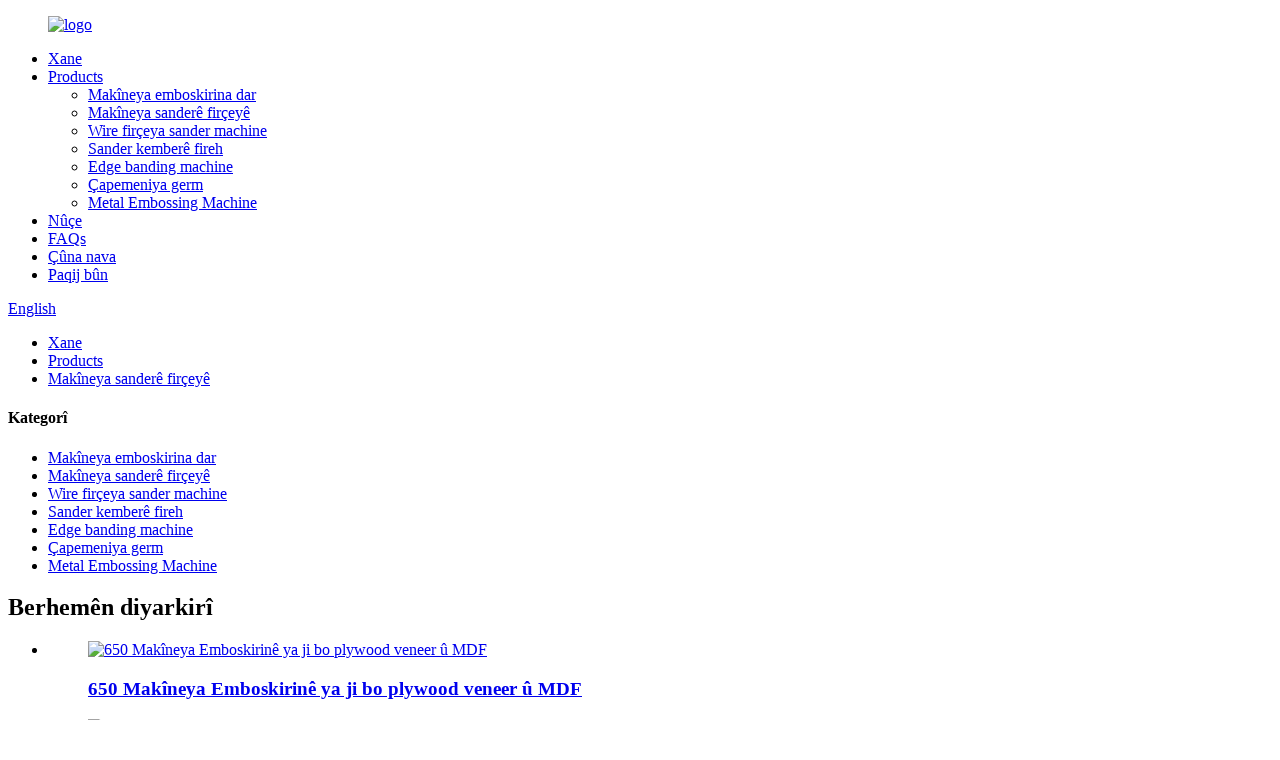

--- FILE ---
content_type: text/html
request_url: http://ku.tl-woodworking.com/one-meter-three-8-channel-special-shaped-sanding-machine-product/
body_size: 15588
content:
<!DOCTYPE html> <html dir="ltr" lang="en"> <head> <meta charset="UTF-8"/> <!-- Global site tag (gtag.js) - Google Analytics --> <script async src="https://www.googletagmanager.com/gtag/js?id=UA-214988185-22"></script> <script>
  window.dataLayer = window.dataLayer || [];
  function gtag(){dataLayer.push(arguments);}
  gtag('js', new Date());

  gtag('config', 'UA-214988185-22');
</script>  <meta http-equiv="Content-Type" content="text/html; charset=UTF-8" /> <title>Çîn Brush Sander Machine, Ji bo paqijkirina çêker û dabînkerên mobîlyayên daristanê tê bikar anîn |Tenglong Machinery</title> <meta property="fb:app_id" content="966242223397117" /> <meta name="viewport" content="width=device-width,initial-scale=1,minimum-scale=1,maximum-scale=1,user-scalable=no"> <link rel="apple-touch-icon-precomposed" href=""> <meta name="format-detection" content="telephone=no"> <meta name="apple-mobile-web-app-capable" content="yes"> <meta name="apple-mobile-web-app-status-bar-style" content="black"> <meta property="og:url" content="https://www.tl-woodworking.com/one-meter-three-8-channel-special-shaped-sanding-machine-product/"/> <meta property="og:title" content="China Brush Sander Machine,Used for polishing solid wood furniture manufacturers and suppliers | Tenglong Machinery" /> <meta property="og:description" content="The special-shaped sanding machine is composed of a sisal grinding wheel and a grinding wheel, one roller, one machine with two rollers, two-way forward and reverse grinding. It adopts multi-gradient grinding wheel tooth profile, combined with electric lifting to control the height of the roller ..."/> <meta property="og:type" content="product"/> <meta property="og:image" content="https://cdn.globalso.com/tl-woodworking/微信图片_2022040917020722.jpg"/> <meta property="og:site_name" content="https://www.tl-woodworking.com/"/> <link href="//cdn.globalso.com/tl-woodworking/style/global/style.css" rel="stylesheet" onload="this.onload=null;this.rel='stylesheet'"> <link href="//cdn.globalso.com/tl-woodworking/style/public/public.css" rel="stylesheet" onload="this.onload=null;this.rel='stylesheet'">  <link rel="shortcut icon" href="https://cdn.globalso.com/tl-woodworking/icon.png" /> <meta name="author" content="gd-admin"/> <meta name="description" itemprop="description" content="Makîneya şikilê ya taybetî ji çerxek hûrkirina sîsalê û çerxek hûrkirinê, yek çîçek, yek makîneyek bi du çîtikan, du-alî li pêş û" />  <meta name="keywords" itemprop="keywords" content="firçeya firçe, makîneya firçeya firçeyê, makîneya firçeya firçeyê ji bo derî, makîneya firçeya firçeyê, kargeha makîneya firçeyê, makîneya firçeyê ji bo dar, çêkerê makîneya firçeya firçeyê, makîneya firçeya mdf, makîneya firçeya firçeyê, makîneya firçeya firçeyê, makîneya firçeya firçeyê ji bo dar, têl makîneya firçeya firçeyê, makîneya şûştina firçeya dar, hilber" />  <link rel="canonical" href="https://www.tl-woodworking.com/one-meter-three-8-channel-special-shaped-sanding-machine-product/" /> <link href="//cdn.globalso.com/hide_search.css" rel="stylesheet"/><link href="//www.tl-woodworking.com/style/ku.html.css" rel="stylesheet"/><link rel="alternate" hreflang="ku" href="http://ku.tl-woodworking.com/" /></head> <body> <div class="container"> <header class="web_head">     <div class="head_layer">       <div class="layout">         <figure class="logo"><a href="/">                 <img src="https://cdn.globalso.com/tl-woodworking/logo2.png" alt="logo">                 </a></figure>         <nav class="nav_wrap">           <ul class="head_nav">         <li><a href="/">Xane</a></li> <li class="current-post-ancestor current-menu-parent"><a href="/products/">Products</a> <ul class="sub-menu"> 	<li><a href="/wood-embossing-machine/">Makîneya emboskirina dar</a></li> 	<li class="current-post-ancestor current-menu-parent"><a href="/brush-sander-machine/">Makîneya sanderê firçeyê</a></li> 	<li><a href="/wire-brush-sander-machine/">Wire firçeya sander machine</a></li> 	<li><a href="/wide-belt-sander-products/">Sander kemberê fireh</a></li> 	<li><a href="/edge-banding-machine-manufacturer/">Edge banding machine</a></li> 	<li><a href="/hot-press/">Çapemeniya germ</a></li> 	<li><a href="/metal-embossing-machine/">Metal Embossing Machine</a></li> </ul> </li> <li><a href="/news/">Nûçe</a></li> <li><a href="/faqs/">FAQs</a></li> <li><a href="/about-us/">Çûna nava</a></li> <li><a href="/contact-us/">Paqij bûn</a></li>       </ul> 	  </nav>           <div class="head_right">  	            <b id="btn-search" class="btn--search"></b>                      <div class="change-language ensemble">   <div class="change-language-info">     <div class="change-language-title medium-title">        <div class="language-flag language-flag-en"><a href="https://www.tl-woodworking.com/"><b class="country-flag"></b><span>English</span> </a></div>        <b class="language-icon"></b>      </div> 	<div class="change-language-cont sub-content">         <div class="empty"></div>     </div>   </div> </div> <!--theme262-->          </div> 		  <i class="head_left_bg"></i>           <i class="head_right_bg"></i>                 </div>     </div>       </header><div class="path_bar">     <div class="layout">       <ul>        <li> <a itemprop="breadcrumb" href="/">Xane</a></li><li> <a itemprop="breadcrumb" href="/products/" title="Products">Products</a> </li><li> <a itemprop="breadcrumb" href="/brush-sander-machine/" title="Brush sander machine">Makîneya sanderê firçeyê</a> </li></li>       </ul>     </div>   </div>          <!-- page-layout start -->  <section class="web_main page_main">   <div class="layout">    <aside class="aside">   <section class="aside-wrap">     <section class="side-widget">     <div class="side-tit-bar">       <h4 class="side-tit">Kategorî</h4>     </div>     <ul class="side-cate">       <li><a href="/wood-embossing-machine/">Makîneya emboskirina dar</a></li> <li class="current-post-ancestor current-menu-parent"><a href="/brush-sander-machine/">Makîneya sanderê firçeyê</a></li> <li><a href="/wire-brush-sander-machine/">Wire firçeya sander machine</a></li> <li><a href="/wide-belt-sander-products/">Sander kemberê fireh</a></li> <li><a href="/edge-banding-machine-manufacturer/">Edge banding machine</a></li> <li><a href="/hot-press/">Çapemeniya germ</a></li> <li><a href="/metal-embossing-machine/">Metal Embossing Machine</a></li>     </ul>   </section>   <div class="side-widget">     <div class="side-tit-bar">       <h2 class="side-tit">Berhemên diyarkirî</h2>     </div> 	 	 	 	 <div class="side-product-items">               <div class="items_content">                 <div class="side_slider">                 <ul class="swiper-wrapper"> 				                    <li class="swiper-slide gm-sep side_product_item">                     <figure>                       <a class="item-img" href="/650-embossing-machine-for-veneer-plywood-and-mdf-product/"><img src="https://cdn.globalso.com/tl-woodworking/微信图片_202401181111251-300x277.png" alt="650 Makîneya Emboskirinê ya ji bo plywood veneer û MDF"></a>                       <figcaption>                         <h3 class="item_title"><a href="/650-embossing-machine-for-veneer-plywood-and-mdf-product/">650 Makîneya Emboskirinê ya ji bo plywood veneer û MDF</a></h3>                       </figcaption>                     </figure>                   </li>                                      <li class="swiper-slide gm-sep side_product_item">                     <figure>                       <a class="item-img" href="/wide-belt-sanding-machine-for-wood-product/"><img src="https://cdn.globalso.com/tl-woodworking/wide-bele-sander-300x300.jpg" alt="Makîneya şilkirina kembera fireh ji bo dar"></a>                       <figcaption>                         <h3 class="item_title"><a href="/wide-belt-sanding-machine-for-wood-product/">Makîneya şilkirina kembera fireh ji bo dar</a></h3>                       </figcaption>                     </figure>                   </li>                                      <li class="swiper-slide gm-sep side_product_item">                     <figure>                       <a class="item-img" href="/wide-belt-sander-machine-product/"><img src="https://cdn.globalso.com/tl-woodworking/wide-bele-sander-2-300x300.jpg" alt="Makîneya sander ya kemberê ya fireh"></a>                       <figcaption>                         <h3 class="item_title"><a href="/wide-belt-sander-machine-product/">Makîneya sander ya kemberê ya fireh</a></h3>                       </figcaption>                     </figure>                   </li>                                      <li class="swiper-slide gm-sep side_product_item">                     <figure>                       <a class="item-img" href="/300mm-wood-embossing-machine-product/"><img src="https://cdn.globalso.com/tl-woodworking/0741591308c3354d902e213f86d8af76-300x300.jpg" alt="300 Embossing Machine Ji bo Wood"></a>                       <figcaption>                         <h3 class="item_title"><a href="/300mm-wood-embossing-machine-product/">300 Embossing Machine Ji bo Wood</a></h3>                       </figcaption>                     </figure>                   </li>                                      <li class="swiper-slide gm-sep side_product_item">                     <figure>                       <a class="item-img" href="/small-wood-embossing-machine-product/"><img src="https://cdn.globalso.com/tl-woodworking/微信图片_2022040917020741-300x300.jpg" alt="Small Wood Embossing Machine"></a>                       <figcaption>                         <h3 class="item_title"><a href="/small-wood-embossing-machine-product/">Small Wood Embossing Machine</a></h3>                       </figcaption>                     </figure>                   </li>                                      <li class="swiper-slide gm-sep side_product_item">                     <figure>                       <a class="item-img" href="/double-head-wood-embossing-machine-product/"><img src="https://cdn.globalso.com/tl-woodworking/微信图片_2022040917020749-300x300.jpg" alt="Makîneya emboskirina darê du serî"></a>                       <figcaption>                         <h3 class="item_title"><a href="/double-head-wood-embossing-machine-product/">Makîneya emboskirina darê du serî</a></h3>                       </figcaption>                     </figure>                   </li>                                      <li class="swiper-slide gm-sep side_product_item">                     <figure>                       <a class="item-img" href="/online-wood-plastic-embossing-machine-product/"><img src="https://cdn.globalso.com/tl-woodworking/4c191066e75fc18d2a24311e9a1a1ff0-300x300.jpg" alt="Wood Plastic Embossing Machine"></a>                       <figcaption>                         <h3 class="item_title"><a href="/online-wood-plastic-embossing-machine-product/">Wood Plastic Embossing Machine</a></h3>                       </figcaption>                     </figure>                   </li>                                      <li class="swiper-slide gm-sep side_product_item">                     <figure>                       <a class="item-img" href="/300mm-wpc-embossing-machine-product/"><img src="https://cdn.globalso.com/tl-woodworking/微信图片_2022040917020712-300x300.jpg" alt="WPC Embossing Machine"></a>                       <figcaption>                         <h3 class="item_title"><a href="/300mm-wpc-embossing-machine-product/">WPC Embossing Machine</a></h3>                       </figcaption>                     </figure>                   </li>                                      <li class="swiper-slide gm-sep side_product_item">                     <figure>                       <a class="item-img" href="/brush-sander-machine-for-mdf-product/"><img src="https://cdn.globalso.com/tl-woodworking/2fbb1b3bf62bf3776dad6cc87d3cc21e-300x300.jpg" alt="Brush Sander Machine for MDF"></a>                       <figcaption>                         <h3 class="item_title"><a href="/brush-sander-machine-for-mdf-product/">Brush Sander Machine for MDF</a></h3>                       </figcaption>                     </figure>                   </li>                                      <li class="swiper-slide gm-sep side_product_item">                     <figure>                       <a class="item-img" href="/wood-brush-sander-machine-product/"><img src="https://cdn.globalso.com/tl-woodworking/微信图片_2022040917020726-300x300.jpg" alt="Wood Brush Sander Machine"></a>                       <figcaption>                         <h3 class="item_title"><a href="/wood-brush-sander-machine-product/">Wood Brush Sander Machine</a></h3>                       </figcaption>                     </figure>                   </li>                                      <li class="swiper-slide gm-sep side_product_item">                     <figure>                       <a class="item-img" href="/plywood-brush-sanding-machine-product/"><img src="https://cdn.globalso.com/tl-woodworking/微信图片_2022040917020725-300x300.jpg" alt="Plywood Brush Sanding Machine"></a>                       <figcaption>                         <h3 class="item_title"><a href="/plywood-brush-sanding-machine-product/">Plywood Brush Sanding Machine</a></h3>                       </figcaption>                     </figure>                   </li>                                      <li class="swiper-slide gm-sep side_product_item">                     <figure>                       <a class="item-img" href="/automatic-wood-edge-banding-machine-product/"><img src="https://cdn.globalso.com/tl-woodworking/微信图片_202204100854575-300x300.jpg" alt="Otomatîk Wood Edge Banding Machine"></a>                       <figcaption>                         <h3 class="item_title"><a href="/automatic-wood-edge-banding-machine-product/">Otomatîk Wood Edge Banding Machine</a></h3>                       </figcaption>                     </figure>                   </li>                                      <li class="swiper-slide gm-sep side_product_item">                     <figure>                       <a class="item-img" href="/automatic-edge-banding-machine-product/"><img src="https://cdn.globalso.com/tl-woodworking/微信图片_20220409170207361-300x300.jpg" alt="Makîneya Bandingê ya Xweserî ya Curved Edge"></a>                       <figcaption>                         <h3 class="item_title"><a href="/automatic-edge-banding-machine-product/">Makîneya Bandingê ya Xweserî ya Curved Edge</a></h3>                       </figcaption>                     </figure>                   </li>                                      <li class="swiper-slide gm-sep side_product_item">                     <figure>                       <a class="item-img" href="/wire-brush-sander-for-wood-product/"><img src="https://cdn.globalso.com/tl-woodworking/1020-wire-drawing-machine1-300x300.jpg" alt="Wire Brush Sander ji bo dar"></a>                       <figcaption>                         <h3 class="item_title"><a href="/wire-brush-sander-for-wood-product/">Wire Brush Sander ji bo dar</a></h3>                       </figcaption>                     </figure>                   </li>                                      <li class="swiper-slide gm-sep side_product_item">                     <figure>                       <a class="item-img" href="/600mm-wire-brush-sander-product/"><img src="https://cdn.globalso.com/tl-woodworking/微信图片_2022040916013012-300x300.jpg" alt="600mm Wire Brush Sander"></a>                       <figcaption>                         <h3 class="item_title"><a href="/600mm-wire-brush-sander-product/">600mm Wire Brush Sander</a></h3>                       </figcaption>                     </figure>                   </li>                                      <li class="swiper-slide gm-sep side_product_item">                     <figure>                       <a class="item-img" href="/wood-edge-banding-machine-product/"><img src="https://cdn.globalso.com/tl-woodworking/微信图片_202204100854571-300x300.jpg" alt="Wood Edge Banding Machine"></a>                       <figcaption>                         <h3 class="item_title"><a href="/wood-edge-banding-machine-product/">Wood Edge Banding Machine</a></h3>                       </figcaption>                     </figure>                   </li>                                      <li class="swiper-slide gm-sep side_product_item">                     <figure>                       <a class="item-img" href="/large-scale-furniture-woodworking-special-shaped-sanding-machine-product/"><img src="https://cdn.globalso.com/tl-woodworking/Shaped-sanding-machine12-300x300.jpg" alt="Brush Sander Machine for Wood"></a>                       <figcaption>                         <h3 class="item_title"><a href="/large-scale-furniture-woodworking-special-shaped-sanding-machine-product/">Brush Sander Machine for Wood</a></h3>                       </figcaption>                     </figure>                   </li>                                      <li class="swiper-slide gm-sep side_product_item">                     <figure>                       <a class="item-img" href="/automatic-horizontal-band-saw-for-machine-tool-woodworking-work-product/"><img src="https://cdn.globalso.com/tl-woodworking/Horizontal-band-saw22-300x300.jpg" alt="band Horizontal ji bo dar"></a>                       <figcaption>                         <h3 class="item_title"><a href="/automatic-horizontal-band-saw-for-machine-tool-woodworking-work-product/">band Horizontal ji bo dar</a></h3>                       </figcaption>                     </figure>                   </li>                                   </ul>                 </div>                 <div class="btn-prev"></div>                 <div class="btn-next"></div>               </div>             </div>    </div>      </section> </aside>           <!--// aisde end -->                        <!-- main begin -->            <section class="main" >        <!-- product info -->       <section class="product-intro">         <div class="product-view" >            <!-- Piliang S-->                     <!-- Piliang E-->                     <div class="product-image"> <a class="cloud-zoom" id="zoom1" data-zoom="adjustX:0, adjustY:0" href="https://cdn.globalso.com/tl-woodworking/微信图片_2022040917020722.jpg"> <img src="https://cdn.globalso.com/tl-woodworking/微信图片_2022040917020722.jpg" itemprop="image" title="" alt="Makîneya firçeya Sander, Ji bo paqijkirina mobîlyayên darê zexm tê bikar anîn Wêneya Taybetmendî" style="width:100%" /></a> </div>                     <div  style="position:relative; width:100%;">             <div class="image-additional">               <ul class="swiper-wrapper">                                 <li class="swiper-slide image-item current"> <a class="cloud-zoom-gallery item"  href="https://cdn.globalso.com/tl-woodworking/微信图片_2022040917020722.jpg" data-zoom="useZoom:zoom1, smallImage:https://cdn.globalso.com/tl-woodworking/微信图片_2022040917020722.jpg" title=""><img src="https://cdn.globalso.com/tl-woodworking/微信图片_2022040917020722.jpg" alt="Brush Sander Machine, Ji bo paqijkirina mobîlyayên darê zexm tê bikar anîn" /></a> </li>                                 <li class="swiper-slide image-item"> <a class="cloud-zoom-gallery item"  href="https://cdn.globalso.com/tl-woodworking/ba5d72d89838c5a9aad47e3e5a7bd1a.jpg" data-zoom="useZoom:zoom1, smallImage:https://cdn.globalso.com/tl-woodworking/ba5d72d89838c5a9aad47e3e5a7bd1a.jpg" title=""><img src="https://cdn.globalso.com/tl-woodworking/ba5d72d89838c5a9aad47e3e5a7bd1a.jpg" alt="Brush Sander Machine, Ji bo paqijkirina mobîlyayên darê zexm tê bikar anîn" /></a> </li>                                 <li class="swiper-slide image-item"> <a class="cloud-zoom-gallery item"  href="https://cdn.globalso.com/tl-woodworking/mmexport16003972304263.jpg" data-zoom="useZoom:zoom1, smallImage:https://cdn.globalso.com/tl-woodworking/mmexport16003972304263.jpg" title=""><img src="https://cdn.globalso.com/tl-woodworking/mmexport16003972304263.jpg" alt="Brush Sander Machine, Ji bo paqijkirina mobîlyayên darê zexm tê bikar anîn" /></a> </li>                               </ul>               <div class="swiper-pagination swiper-pagination-white"></div>             </div>             <div class="swiper-button-next swiper-button-white"></div>             <div class="swiper-button-prev swiper-button-white"></div>           </div>         </div>         <section class="product-summary">  			 <h1 class="page_title">Brush Sander Machine, Ji bo paqijkirina mobîlyayên darê zexm tê bikar anîn</h1>           <div class="product-meta">             <h3>Kurte Danasîn:</h3>             <p>Makîneya Sander Brush Ji bo paqijkirina mobîlyayên darê hişk tê bikar anîn.</p>             <br />                                                 <li><em>Navê hilberê:</em>Brush Sander Machine</li>                         <li><em>Bikaranîna hilberê:</em>dara pir-taybetmendî, hwd.</li>                         <li><em>Nîşana hilberê:</em>Tenglong Machinery</li>                         <li><em>Navnîşana hilberê:</em>Parka Pîşesaziya Elektromekanîkî ya Bali Metal, wîlayeta Suining, Xuzhou</li>                         <li><em>: </em> </li>                                   </div>           <div class="product-btn-wrap"> <a href="javascript:" onclick="showMsgPop();" class="email">E-nameyê ji me re bişînin</a> </div>           <div class="share-this">             <div class="addthis_sharing_toolbox"></div>             </div>         </section>       </section>       <section class="tab-content-wrap product-detail">         <div class="tab-title-bar detail-tabs">           <h2 class="tab-title title current"><span>Detail Product</span></h2>                                          <h2 class="tab-title title"><span>Tags Product</span></h2>                   </div>         <section class="tab-panel-wrap">           <section class="tab-panel disabled entry">             <section class="tab-panel-content">                                           <div class="fl-builder-content fl-builder-content-1528 fl-builder-content-primary fl-builder-global-templates-locked" data-post-id="1528"><div class="fl-row fl-row-full-width fl-row-bg-none fl-node-619322666a989" data-node="619322666a989"> 	<div class="fl-row-content-wrap"> 				<div class="fl-row-content fl-row-full-width fl-node-content"> 		 <div class="fl-col-group fl-node-619322666a9c6" data-node="619322666a9c6"> 			<div class="fl-col fl-node-619322666aa02 fl-col-has-cols" data-node="619322666aa02" style="width: 100%;"> 	<div class="fl-col-content fl-node-content"> 	 <div class="fl-col-group fl-node-619322666aa7c fl-col-group-nested" data-node="619322666aa7c"> 			<div class="fl-col fl-node-619322666a7a5" data-node="619322666a7a5" style="width: 100%;"> 	<div class="fl-col-content fl-node-content"> 	<div class="fl-module fl-module-heading fl-node-619322666a81d" data-node="619322666a81d" data-animation-delay="0.0"> 	<div class="fl-module-content fl-node-content"> 		<h3 class="fl-heading"> 		<span class="fl-heading-text">Danasîna hilberê</span> 	</h3>	</div> </div>	</div> </div>	</div> <div class="fl-module fl-module-rich-text fl-node-619322666aa3f" data-node="619322666aa3f" data-animation-delay="0.0"> 	<div class="fl-module-content fl-node-content"> 		<div class="fl-rich-text"> 	<p><span style="font-size: medium; font-family: arial, helvetica, sans-serif; color: #000000;">Makîneya Brush Sander ji çerxek şilandina sîsalê û çerxek qirkirinê, yek çîçek, yek makîneyek bi du lîstokan, du-rêya pêş û berevajî pêk tê.Ew profîla diranê çîçekê ya pir-gradient qebûl dike, ku bi hilkirina elektrîkê re tête hev kirin da ku bilindahiya koma rollerê kontrol bike, ji bo qirkirina bi bandor a rûkala rûkalê an gravurkirina zozanên sade, hwd., xebitandina hêsan, tevlihevkirina her duyan dikare tevlihev bike. û lewheyên xwerû yên taybet bi yek carî, bi encamên çêtir.</span><br /> <span style="font-size: medium; font-family: arial, helvetica, sans-serif; color: #000000;">Brush Sander amûrek pêvajoyek bi gelemperî ji bo xebata daristanê tê bikar anîn.Wekî ku ji navê xwe diyar dike, navê sander tê wateya paqijkirina rûkalên darê.Lêbelê, rola makîneya şuştina berbelav a nûjen ne tenê ew e ku rûyê darê qul bike, ew gelek fonksiyon jî heye.</span></p> <p><span style="font-size: medium; font-family: arial, helvetica, sans-serif; color: #000000;">1. Qûrbûna sabît çeqilmast ji bo baştirkirina rastbûna stûrbûna perçeyê kar, wek maddeya bingehê veneer, ku tê bikar anîn dema ku şuştina stûriya sabît berî veneer hewce ye.</span><br /> <span style="font-size: medium; font-family: arial, helvetica, sans-serif; color: #000000;">2. Sûzkirina rûberê pêvajoya başkirina qalîteya rûkalê û rakirina qatek qûmê bi yekdengî li ser rûyê panelê vedibêje da ku nîşanên kêrê yên ku ji pêvajoya berê derketine ji holê rakin û rûyê panelê xweş û xweş bikin.</span><br /> <span style="font-size: medium; font-family: arial, helvetica, sans-serif; color: #000000;">Paqij, di heman demê de ji bo veneer, boyaxkirin, çapkirin, boyaxkirin jî tê bikar anîn.</span><br /> <span style="font-size: medium; font-family: arial, helvetica, sans-serif; color: #000000;">3. Hiriya qûmê behsa pêvajoya qijkirinê dike da ku ziraviya pişta tabloya xemilandî baştir bike da ku hêza girêdanê di navbera rûçika panela xemilandî û materyalê bingehîn de peyda bike.</span></p> </div>	</div> </div>	</div> </div>	</div> 		</div> 	</div> </div><div class="fl-row fl-row-full-width fl-row-bg-none fl-node-619322666ad31" data-node="619322666ad31"> 	<div class="fl-row-content-wrap"> 				<div class="fl-row-content fl-row-full-width fl-node-content"> 		 <div class="fl-col-group fl-node-619322666ad6e" data-node="619322666ad6e"> 			<div class="fl-col fl-node-619322666adaa" data-node="619322666adaa" style="width: 100%;"> 	<div class="fl-col-content fl-node-content"> 	<div class="fl-module fl-module-separator fl-node-619322666ade7" data-node="619322666ade7" data-animation-delay="0.0"> 	<div class="fl-module-content fl-node-content"> 		<div class="fl-separator"></div>	</div> </div>	</div> </div>	</div> 		</div> 	</div> </div><div class="fl-row fl-row-full-width fl-row-bg-none fl-node-619322666b028" data-node="619322666b028"> 	<div class="fl-row-content-wrap"> 				<div class="fl-row-content fl-row-full-width fl-node-content"> 		 <div class="fl-col-group fl-node-619322666b065" data-node="619322666b065"> 			<div class="fl-col fl-node-6193546720f9e" data-node="6193546720f9e" style="width: 50.01%;"> 	<div class="fl-col-content fl-node-content"> 	<div class="fl-module fl-module-photo fl-node-619322666b157" data-node="619322666b157" data-animation-delay="0.0"> 	<div class="fl-module-content fl-node-content"> 		<div class="fl-photo fl-photo-align-center" itemscope itemtype="http://schema.org/ImageObject"> 	<div class="fl-photo-content fl-photo-img-jpg"> 				<img class="fl-photo-img wp-image-1530" src="//www.tl-woodworking.com/uploads/Shaped-sanding-machine-7.jpg" alt="Makîneya şuştinê ya bi şekl 7" itemprop="image"  /> 		     			</div> 	</div>	</div> </div>	</div> </div>			<div class="fl-col fl-node-619322666b0de fl-col-small" data-node="619322666b0de" style="width: 49.99%;"> 	<div class="fl-col-content fl-node-content"> 	<div class="fl-module fl-module-photo fl-node-619322666afec" data-node="619322666afec" data-animation-delay="0.0"> 	<div class="fl-module-content fl-node-content"> 		<div class="fl-photo fl-photo-align-center" itemscope itemtype="http://schema.org/ImageObject"> 	<div class="fl-photo-content fl-photo-img-jpg"> 				<img class="fl-photo-img wp-image-1531" src="//www.tl-woodworking.com/uploads/Shaped-sanding-machine-8.jpg" alt="Makîneya şuştinê ya bi şekl 8" itemprop="image"  /> 		     			</div> 	</div>	</div> </div>	</div> </div>	</div> 		</div> 	</div> </div><div class="fl-row fl-row-full-width fl-row-bg-none fl-node-619b511ed9008" data-node="619b511ed9008"> 	<div class="fl-row-content-wrap"> 				<div class="fl-row-content fl-row-full-width fl-node-content"> 		 <div class="fl-col-group fl-node-619b511edc7b0" data-node="619b511edc7b0"> 			<div class="fl-col fl-node-619b511edc965 fl-col-small" data-node="619b511edc965" style="width: 50%;"> 	<div class="fl-col-content fl-node-content"> 	<div class="fl-module fl-module-photo fl-node-619b5124d396f" data-node="619b5124d396f" data-animation-delay="0.0"> 	<div class="fl-module-content fl-node-content"> 		<div class="fl-photo fl-photo-align-center" itemscope itemtype="http://schema.org/ImageObject"> 	<div class="fl-photo-content fl-photo-img-jpg"> 				<img class="fl-photo-img wp-image-1532" src="//www.tl-woodworking.com/uploads/Shaped-sanding-machine-9.jpg" alt="Makîneya şuştinê ya bi şekl 9" itemprop="image"  /> 		     			</div> 	</div>	</div> </div>	</div> </div>			<div class="fl-col fl-node-619b511edc9aa fl-col-small" data-node="619b511edc9aa" style="width: 50%;"> 	<div class="fl-col-content fl-node-content"> 	<div class="fl-module fl-module-photo fl-node-619b5138a6a69" data-node="619b5138a6a69" data-animation-delay="0.0"> 	<div class="fl-module-content fl-node-content"> 		<div class="fl-photo fl-photo-align-center" itemscope itemtype="http://schema.org/ImageObject"> 	<div class="fl-photo-content fl-photo-img-jpg"> 				<img class="fl-photo-img wp-image-1533" src="//www.tl-woodworking.com/uploads/Shaped-sanding-machine10.jpg" alt="Makîneya şuştinê ya bi şekl10" itemprop="image"  /> 		     			</div> 	</div>	</div> </div>	</div> </div>	</div> 		</div> 	</div> </div><div class="fl-row fl-row-full-width fl-row-bg-none fl-node-619322666a897" data-node="619322666a897"> 	<div class="fl-row-content-wrap"> 				<div class="fl-row-content fl-row-full-width fl-node-content"> 		 <div class="fl-col-group fl-node-619322666a8d4" data-node="619322666a8d4"> 			<div class="fl-col fl-node-619322666a910 fl-col-has-cols" data-node="619322666a910" style="width: 100%;"> 	<div class="fl-col-content fl-node-content"> 	 <div class="fl-col-group fl-node-619322666a94d fl-col-group-nested" data-node="619322666a94d"> 			<div class="fl-col fl-node-619322666a7e1" data-node="619322666a7e1" style="width: 100%;"> 	<div class="fl-col-content fl-node-content"> 	<div class="fl-module fl-module-heading fl-node-619322666a85a" data-node="619322666a85a" data-animation-delay="0.0"> 	<div class="fl-module-content fl-node-content"> 		<h3 class="fl-heading"> 		<span class="fl-heading-text">danasîna Performansê</span> 	</h3>	</div> </div>	</div> </div>	</div> <div class="fl-module fl-module-separator fl-node-619322666b785" data-node="619322666b785" data-animation-delay="0.0"> 	<div class="fl-module-content fl-node-content"> 		<div class="fl-separator"></div>	</div> </div>	</div> </div>	</div>  <div class="fl-col-group fl-node-619322666ac3e" data-node="619322666ac3e"> 			<div class="fl-col fl-node-619322666ac7b fl-col-has-cols" data-node="619322666ac7b" style="width: 100%;"> 	<div class="fl-col-content fl-node-content"> 	 <div class="fl-col-group fl-node-619322666b705 fl-col-group-nested" data-node="619322666b705"> 			<div class="fl-col fl-node-619322666b745" data-node="619322666b745" style="width: 100%;"> 	<div class="fl-col-content fl-node-content"> 	<div class="fl-module fl-module-rich-text fl-node-619322666acb8" data-node="619322666acb8" data-animation-delay="0.0"> 	<div class="fl-module-content fl-node-content"> 		<div class="fl-rich-text"> 	<p><span style="font-size: medium; font-family: arial, helvetica, sans-serif; color: #000000;">1. Kalîteya pêvajoyê ya Brush Sander Machine bilindtir e.Pêşvebirina rastbûna şûştinê ya sander dê bibe rêgeza pêşkeftina pêşerojê ya sander.</span><br /> <span style="font-size: medium; font-family: arial, helvetica, sans-serif; color: #000000;">2. Makîneya sandê ya taybet-teşe enerjiyê xilas dike û xerckirinê kêm dike.Sander li ser xeta hilberîna hilberîna darikê amûrek enerjiyê ya mezin e, û teserûfa enerjiyê û kêmkirina xerckirinê pir girîng e.</span><br /> <span style="font-size: medium; font-family: arial, helvetica, sans-serif; color: #000000;">3. The shape sanding machine dereceyeke bilind a otomatê heye.Di verastkirina otomatîkî ya pêvajoya sandingê de makîneya qumkirinê hîn jî vala ye, û verastkirina otomatîk dê faktora mirovî kêm bike.</span><br /> <span style="font-size: medium; font-family: arial, helvetica, sans-serif; color: #000000;">Bandora li ser kalîteya plakên pêvajoyî.</span><br /> <span style="font-size: medium; font-family: arial, helvetica, sans-serif; color: #000000;">4. Makîneya Brush Sander di rêça ewlekarî û bê toz de pêşve diçe.Ji bo parastina pêkhateyên sereke yên amûr û ewlehiya kesane ya karmendan.Makîneya sanding Shape</span><br /> <span style="font-size: medium; font-family: arial, helvetica, sans-serif; color: #000000;">Amûrên tozê û makîneyên şilkirinê yên bê toz dê bibin meyla pêşkeftina pêşerojê.</span><br /> <span style="font-size: medium; font-family: arial, helvetica, sans-serif; color: #000000;">5. Performansa mirov-makîneyê bilindtir.Xuyabûna xweşik û operasyona rehet ew deverên ku bikarhêner herî zêde bi fikar in.</span></p> </div>	</div> </div>	</div> </div>	</div> 	</div> </div>	</div> 		</div> 	</div> </div><div class="fl-row fl-row-full-width fl-row-bg-none fl-node-619322666ae23" data-node="619322666ae23"> 	<div class="fl-row-content-wrap"> 				<div class="fl-row-content fl-row-full-width fl-node-content"> 		 <div class="fl-col-group fl-node-619322666ae60" data-node="619322666ae60"> 			<div class="fl-col fl-node-619322666ae9c" data-node="619322666ae9c" style="width: 100%;"> 	<div class="fl-col-content fl-node-content"> 	<div class="fl-module fl-module-separator fl-node-619322666aed9" data-node="619322666aed9" data-animation-delay="0.0"> 	<div class="fl-module-content fl-node-content"> 		<div class="fl-separator"></div>	</div> </div>	</div> </div>	</div> 		</div> 	</div> </div><div class="fl-row fl-row-full-width fl-row-bg-none fl-node-619322666ab89" data-node="619322666ab89"> 	<div class="fl-row-content-wrap"> 				<div class="fl-row-content fl-row-full-width fl-node-content"> 		 <div class="fl-col-group fl-node-619322666abc6" data-node="619322666abc6"> 			<div class="fl-col fl-node-619322666ac02" data-node="619322666ac02" style="width: 100%;"> 	<div class="fl-col-content fl-node-content"> 	<div class="fl-module fl-module-heading fl-node-619322666acf4" data-node="619322666acf4" data-animation-delay="0.0"> 	<div class="fl-module-content fl-node-content"> 		<h3 class="fl-heading"> 		<span class="fl-heading-text">Products Show</span> 	</h3>	</div> </div>	</div> </div>	</div> 		</div> 	</div> </div><div class="fl-row fl-row-full-width fl-row-bg-none fl-node-619b552f3cda6" data-node="619b552f3cda6"> 	<div class="fl-row-content-wrap"> 				<div class="fl-row-content fl-row-full-width fl-node-content"> 		 <div class="fl-col-group fl-node-619b552f410c2" data-node="619b552f410c2"> 			<div class="fl-col fl-node-619b552f412c1" data-node="619b552f412c1" style="width: 100%;"> 	<div class="fl-col-content fl-node-content"> 	<div class="fl-module fl-module-rich-text fl-node-619b552f3ca83" data-node="619b552f3ca83" data-animation-delay="0.0"> 	<div class="fl-module-content fl-node-content"> 		<div class="fl-rich-text"> 	<p><span style="font-size: medium; font-family: arial, helvetica, sans-serif; color: #000000;">Ev Makîneya Brush Sander ji bo paqijkirina mobîlyayên darê zexm, deriyên darîn, panelên dendikê, mahogany, lewheyên xêzkirî, hwd maqûl e.</span><br /> <span style="font-size: medium; font-family: arial, helvetica, sans-serif; color: #000000;">Rêgezên vebijarkî 1000, 1300 (çar-texîn, şeş-texn, heşt-texîn)</span></p> <p><span style="font-size: medium; font-family: arial, helvetica, sans-serif; color: #000000;">Bêyî ku ew rûyek birêkûpêk be an rûberek bi teşeyek taybetî û rûberek kelandî be, pîskirina hişk û xweş dikare were kirin, û bandora şûştin û paqijkirina rûyê darê balkêş e.</span></p> </div>	</div> </div>	</div> </div>	</div> 		</div> 	</div> </div><div class="fl-row fl-row-full-width fl-row-bg-none fl-node-619322666af15" data-node="619322666af15"> 	<div class="fl-row-content-wrap"> 				<div class="fl-row-content fl-row-full-width fl-node-content"> 		 <div class="fl-col-group fl-node-619322666af36" data-node="619322666af36"> 			<div class="fl-col fl-node-619322666af73 fl-col-small" data-node="619322666af73" style="width: 49.92%;"> 	<div class="fl-col-content fl-node-content"> 	<div class="fl-module fl-module-photo fl-node-619322666b2c2" data-node="619322666b2c2" data-animation-delay="0.0"> 	<div class="fl-module-content fl-node-content"> 		<div class="fl-photo fl-photo-align-center" itemscope itemtype="http://schema.org/ImageObject"> 	<div class="fl-photo-content fl-photo-img-jpg"> 				<img class="fl-photo-img wp-image-1520" src="//www.tl-woodworking.com/uploads/Shaped-sanding-machine-11.jpg" alt="Makîneya şuştinê ya bi şekl 1" itemprop="image"  /> 		     			</div> 	</div>	</div> </div>	</div> </div>			<div class="fl-col fl-node-619322666afb0" data-node="619322666afb0" style="width: 50.08%;"> 	<div class="fl-col-content fl-node-content"> 	<div class="fl-module fl-module-photo fl-node-619322666b2ff" data-node="619322666b2ff" data-animation-delay="0.0"> 	<div class="fl-module-content fl-node-content"> 		<div class="fl-photo fl-photo-align-center" itemscope itemtype="http://schema.org/ImageObject"> 	<div class="fl-photo-content fl-photo-img-jpg"> 				<img class="fl-photo-img wp-image-1521" src="//www.tl-woodworking.com/uploads/Shaped-sanding-machine21.jpg" alt="Makîneya şûjinê2" itemprop="image"  /> 		     			</div> 	</div>	</div> </div>	</div> </div>	</div> 		</div> 	</div> </div></div><!--<div id="downaspdf">                     <a title="Download this Product as PDF" href="/downloadpdf.php?id=1528" rel="external nofollow"><span>Download as PDF</span></a>                 </div>-->                            <div class="clear"></div>                                                         <hr>               <li><b>Pêşî:</b>                 <a href="/large-scale-furniture-woodworking-special-shaped-sanding-machine-product/" rel="prev">Brush Sander Machine for Wood</a>              </li>               <li><b>Piştî:</b>                 <a href="/mdf-embossing-machine-product/" rel="next">MDF Roller Embossing Machine</a>              </li>               <hr>                           </section>           </section>                                          <section class="tab-panel disabled entry">             <section class="tab-panel-content">                           </section>           </section>                   </section>       </section>       <section id="send-email" class="inquiry-form-wrap ct-inquiry-form"><script type="text/javascript" src="//www.globalso.site/form.js"></script><div class="ad_prompt">Peyama xwe li vir binivîse û ji me re bişîne</div></section>       <div class="goods-may-like">         <h2 class="title">Kategoriyên hilberan</h2>         <div class="layer-bd">             <div class="swiper-slider">         <ul class="swiper-wrapper">                               <li class="swiper-slide product_item">             <figure> <span class="item_img"> <img src="https://cdn.globalso.com/tl-woodworking/Woodworking-sander.jpg" alt="Ji bo MDF-ê makîneya sanderê firçeyê"><a href="/test-i-hot-featured-new-arrivals-best-cheap-products-product/" title="Brush sander machine for MDF"></a> </span>               <figcaption>                 <h3 class="item_title"><a href="/test-i-hot-featured-new-arrivals-best-cheap-products-product/" title="Brush sander machine for MDF">Ji bo MDF-ê makîneya sanderê firçeyê</a></h3>               </figcaption>             </figure>           </li>                     <li class="swiper-slide product_item">             <figure> <span class="item_img"> <img src="https://cdn.globalso.com/tl-woodworking/Shaped-sanding-machine12.jpg" alt="Brush Sander Machine for Wood"><a href="/large-scale-furniture-woodworking-special-shaped-sanding-machine-product/" title="Brush Sander Machine for Wood"></a> </span>               <figcaption>                 <h3 class="item_title"><a href="/large-scale-furniture-woodworking-special-shaped-sanding-machine-product/" title="Brush Sander Machine for Wood">Brush Sander Machine for Wood</a></h3>               </figcaption>             </figure>           </li>                     <li class="swiper-slide product_item">             <figure> <span class="item_img"> <img src="https://cdn.globalso.com/tl-woodworking/微信图片_2022040917020726.jpg" alt="Wood Brush Sander Machine"><a href="/wood-brush-sander-machine-product/" title="Wood Brush Sander Machine"></a> </span>               <figcaption>                 <h3 class="item_title"><a href="/wood-brush-sander-machine-product/" title="Wood Brush Sander Machine">Wood Brush Sander Machine</a></h3>               </figcaption>             </figure>           </li>                     <li class="swiper-slide product_item">             <figure> <span class="item_img"> <img src="https://cdn.globalso.com/tl-woodworking/Deburring-machine3.jpg" alt="Makîneya sandingê ya firçeya gerdunî"><a href="/universal-wire-drawing-machine-chamfering-machine-metal-deburring-machine-product/" title="Universal roller brush sanding machine"></a> </span>               <figcaption>                 <h3 class="item_title"><a href="/universal-wire-drawing-machine-chamfering-machine-metal-deburring-machine-product/" title="Universal roller brush sanding machine">Makîneya sandingê ya firçeya gerdunî</a></h3>               </figcaption>             </figure>           </li>                     <li class="swiper-slide product_item">             <figure> <span class="item_img"> <img src="https://cdn.globalso.com/tl-woodworking/One-meter-three-8-channel-special-shaped-sanding-machine1.webp_.jpg" alt="Brush Sander Machine, Ji bo paqijkirina mobîlyayên darê zexm tê bikar anîn"><a href="/brush-sander-machineused-for-polishing-solid-wood-furniture-product/" title="Brush Sander Machine,Used for polishing solid wood furniture"></a> </span>               <figcaption>                 <h3 class="item_title"><a href="/brush-sander-machineused-for-polishing-solid-wood-furniture-product/" title="Brush Sander Machine,Used for polishing solid wood furniture">Makîneya firçeya Sander, ji bo paqijkirina zexm tê bikar anîn ...</a></h3>               </figcaption>             </figure>           </li>                     <li class="swiper-slide product_item">             <figure> <span class="item_img"> <img src="https://cdn.globalso.com/tl-woodworking/2fbb1b3bf62bf3776dad6cc87d3cc21e.jpg" alt="Brush Sander Machine for MDF"><a href="/brush-sander-machine-for-mdf-product/" title="Brush Sander Machine for MDF"></a> </span>               <figcaption>                 <h3 class="item_title"><a href="/brush-sander-machine-for-mdf-product/" title="Brush Sander Machine for MDF">Brush Sander Machine for MDF</a></h3>               </figcaption>             </figure>           </li>                             </ul>         </div>         <div class="swiper-control">               <span class="swiper-button-prev"></span>               <span class="swiper-button-next"></span>             </div>             </div>       </div>   </section>      </div>  </section> <div class="clear"></div>   <footer class="web_footer">     <section class="foot_service">       <div class="layout">    <div class="foot_items"> 		  <nav class="foot_item foot_item_nav wow fadeInLeftA" data-wow-delay=".1s" data-wow-duration=".8s">             <div class="foot_item_hd">               <h2 class="title">AGAHÎ</h2>             </div>             <div class="foot_item_bd">               <ul class="foot_txt_list">               <li class=""><a href="/about-us/">Çûna nava</a></li><li class=""><a href="/contact-us/">Paqij bûn</a></li><li class=""><a href="/faqs/">FAQs</a></li><li class=""><a href="/tags/">tags</a></li>               </ul>             </div>           </nav> 	     <nav class="foot_item foot_item_contac wow fadeInLeftA" data-wow-delay=".1s" data-wow-duration=".8s">             <div class="foot_item_hd">               <h2 class="title">PAQIJ BÛN</h2>             </div>             <div class="foot_item_bd">               <address class="foot_contact_list">                 <ul>                   <li class="contact_item">                    <div class="contact_txt">                      <p class="item_val">  <p class="item_val">Navnîşan: Bali Metal Electromechanical, Suining, Xuzhou, Jiangsu, Chinaîn.</p></p>                   </div>                   </li>                   <li class="contact_item">                    <div class="contact_txt">                      <span class="contact_label">Telefona Mobîl, Whatsapp:</span>                      <p class="item_val"> <p class="item_val"><a class="tel_link" href="tel:+8618852276307"></a>+8618852276307</p></p>                   </div>                   </li>                   <li class="contact_item">                    <div class="contact_txt">                      <p class="item_val"><a href="mailto:embossing@qq.com">E-mail: embossing@qq.com</a></p>                   </div>                   </li>                   <li class="contact_item">                    <div class="contact_txt">                      <p class="item_val"><a href="mailto:"></a></p>                   </div>                   </li>                 </ul>               </address>             </div>           </nav> 		 <nav class="foot_item foot_item_follow wow fadeInLeftA" data-wow-delay=".1s" data-wow-duration=".8s">             <div class="foot_item_hd">               <h2 class="title">ME bişopînin</h2>             </div>             <div class="foot_item_bd">               <div class="company_subscribe">                 <div class="learn_more">                   <a class="button" href="javascript:">LÊPIRSÎN NIHA</a>                 </div>               </div>               <ul class="foot_sns">                              <li><a target="_blank" href="https://www.facebook.com/wei.teng.547"><img src="https://cdn.globalso.com/tl-woodworking/48c14bd9.png" alt="48c14bd9"></a></li>                         <li><a target="_blank" href=""><img src="https://cdn.globalso.com/tl-woodworking/9026014a.png" alt="9026014a"></a></li>                         <li><a target="_blank" href="https://www.youtube.com/channel/UCj8pgiBZUBVIVK98MBV5ODg"><img src="https://cdn.globalso.com/tl-woodworking/42dfd0ad.png" alt="42dfd0ad"></a></li>                           </ul>             </div>                       </nav>         </div>        </div>     </section> 	 	  	      <section class="foot_bar wow fadeInUpA" data-wow-delay=".1s" data-wow-duration=".8s">       <div class="layout">         <div class="copyright">© Copyright - 2020-2021: Hemû maf parastî ne.<a href="/featured/">Hilberên germ</a> - <a href="/sitemap.xml">Sitemap</a> - <a href="/">AMP Mobile</a> <br><a href='/surface-and-thickness-planer-machine/' title='Surface And Thickness Planer Machine'>Rûber Û Stûrahiya Planer Machine</a>,  <a href='/woodworking-wire-brush-machine/' title='Woodworking Wire Brush Machine'>Woodworking Wire Brush Machine</a>,  <a href='/brush-sanding-machine-for-wood/' title='Brush Sanding Machine For Wood'>Brush Sanding Machine For Wood</a>,  <a href='/roller-embossing-machine/' title='Roller Embossing Machine'>Roller Embossing Machine</a>,  <a href='/large-sanding-machine/' title='Large Sanding Machine'>Makîneya Sandinê ya Mezin</a>,  <a href='/wire-brush-sander-machine-2/' title='Wire Brush Sander Machine'>Wire Brush Sander Machine</a>,         </div>       </div>     </section>   </footer> <aside class="scrollsidebar" id="scrollsidebar">   <div class="side_content">     <div class="side_list">       <header class="hd"><img src="//cdn.globalso.com/title_pic.png" alt="Inuiry liserxetê"/></header>       <div class="cont">         <li><a class="email" href="javascript:" onclick="showMsgPop();">E-nameyê bişînin</a></li>                                       </div>                   <div class="side_title"><a  class="close_btn"><span>x</span></a></div>     </div>   </div>   <div class="show_btn"></div> </aside> <div class="inquiry-pop-bd">   <div class="inquiry-pop"> <i class="ico-close-pop" onclick="hideMsgPop();"></i>      <script type="text/javascript" src="//www.globalso.site/form.js"></script>    </div> </div> </div> <div class="web-search"> <b id="btn-search-close" class="btn--search-close"></b>   <div style=" width:100%">     <div class="head-search">       <form  action="/search.php" method="get">         <input class="search-ipt" name="s" placeholder="Start Typing..." />         <input class="search-btn" type="submit" value="" /> 		<input type="hidden" name="cat" value="490"/>         <span class="search-attr">Enter ji bo lêgerînê an ESC ji bo girtinê bitikîne</span>       </form>     </div>   </div> </div> <script type="text/javascript" src="//cdn.globalso.com/tl-woodworking/style/global/js/jquery.min.js"></script>  <script type="text/javascript" src="//cdn.globalso.com/tl-woodworking/style/global/js/common.js"></script> <script type="text/javascript" src="//cdn.globalso.com/tl-woodworking/style/public/public.js"></script>  <!--[if lt IE 9]> <script src="//cdn.globalso.com/tl-woodworking/style/global/js/html5.js"></script> <![endif]--> <script type="text/javascript">

if(typeof jQuery == 'undefined' || typeof jQuery.fn.on == 'undefined') {
	document.write('<script src="https://www.tl-woodworking.com/wp-content/plugins/bb-plugin/js/jquery.js"><\/script>');
	document.write('<script src="https://www.tl-woodworking.com/wp-content/plugins/bb-plugin/js/jquery.migrate.min.js"><\/script>');
}

</script><ul class="prisna-wp-translate-seo" id="prisna-translator-seo"><li class="language-flag language-flag-en"><a href="https://www.tl-woodworking.com/one-meter-three-8-channel-special-shaped-sanding-machine-product/" title="English" target="_blank"><b class="country-flag"></b><span>English</span></a></li><li class="language-flag language-flag-fr"><a href="http://fr.tl-woodworking.com/one-meter-three-8-channel-special-shaped-sanding-machine-product/" title="French" target="_blank"><b class="country-flag"></b><span>French</span></a></li><li class="language-flag language-flag-de"><a href="http://de.tl-woodworking.com/one-meter-three-8-channel-special-shaped-sanding-machine-product/" title="German" target="_blank"><b class="country-flag"></b><span>German</span></a></li><li class="language-flag language-flag-pt"><a href="http://pt.tl-woodworking.com/one-meter-three-8-channel-special-shaped-sanding-machine-product/" title="Portuguese" target="_blank"><b class="country-flag"></b><span>Portuguese</span></a></li><li class="language-flag language-flag-es"><a href="http://es.tl-woodworking.com/one-meter-three-8-channel-special-shaped-sanding-machine-product/" title="Spanish" target="_blank"><b class="country-flag"></b><span>Spanish</span></a></li><li class="language-flag language-flag-ru"><a href="http://ru.tl-woodworking.com/one-meter-three-8-channel-special-shaped-sanding-machine-product/" title="Russian" target="_blank"><b class="country-flag"></b><span>Russian</span></a></li><li class="language-flag language-flag-ja"><a href="http://ja.tl-woodworking.com/one-meter-three-8-channel-special-shaped-sanding-machine-product/" title="Japanese" target="_blank"><b class="country-flag"></b><span>Japanese</span></a></li><li class="language-flag language-flag-ko"><a href="http://ko.tl-woodworking.com/one-meter-three-8-channel-special-shaped-sanding-machine-product/" title="Korean" target="_blank"><b class="country-flag"></b><span>Korean</span></a></li><li class="language-flag language-flag-ar"><a href="http://ar.tl-woodworking.com/one-meter-three-8-channel-special-shaped-sanding-machine-product/" title="Arabic" target="_blank"><b class="country-flag"></b><span>Arabic</span></a></li><li class="language-flag language-flag-ga"><a href="http://ga.tl-woodworking.com/one-meter-three-8-channel-special-shaped-sanding-machine-product/" title="Irish" target="_blank"><b class="country-flag"></b><span>Irish</span></a></li><li class="language-flag language-flag-el"><a href="http://el.tl-woodworking.com/one-meter-three-8-channel-special-shaped-sanding-machine-product/" title="Greek" target="_blank"><b class="country-flag"></b><span>Greek</span></a></li><li class="language-flag language-flag-tr"><a href="http://tr.tl-woodworking.com/one-meter-three-8-channel-special-shaped-sanding-machine-product/" title="Turkish" target="_blank"><b class="country-flag"></b><span>Turkish</span></a></li><li class="language-flag language-flag-it"><a href="http://it.tl-woodworking.com/one-meter-three-8-channel-special-shaped-sanding-machine-product/" title="Italian" target="_blank"><b class="country-flag"></b><span>Italian</span></a></li><li class="language-flag language-flag-da"><a href="http://da.tl-woodworking.com/one-meter-three-8-channel-special-shaped-sanding-machine-product/" title="Danish" target="_blank"><b class="country-flag"></b><span>Danish</span></a></li><li class="language-flag language-flag-ro"><a href="http://ro.tl-woodworking.com/one-meter-three-8-channel-special-shaped-sanding-machine-product/" title="Romanian" target="_blank"><b class="country-flag"></b><span>Romanian</span></a></li><li class="language-flag language-flag-id"><a href="http://id.tl-woodworking.com/one-meter-three-8-channel-special-shaped-sanding-machine-product/" title="Indonesian" target="_blank"><b class="country-flag"></b><span>Indonesian</span></a></li><li class="language-flag language-flag-cs"><a href="http://cs.tl-woodworking.com/one-meter-three-8-channel-special-shaped-sanding-machine-product/" title="Czech" target="_blank"><b class="country-flag"></b><span>Czech</span></a></li><li class="language-flag language-flag-af"><a href="http://af.tl-woodworking.com/one-meter-three-8-channel-special-shaped-sanding-machine-product/" title="Afrikaans" target="_blank"><b class="country-flag"></b><span>Afrikaans</span></a></li><li class="language-flag language-flag-sv"><a href="http://sv.tl-woodworking.com/one-meter-three-8-channel-special-shaped-sanding-machine-product/" title="Swedish" target="_blank"><b class="country-flag"></b><span>Swedish</span></a></li><li class="language-flag language-flag-pl"><a href="http://pl.tl-woodworking.com/one-meter-three-8-channel-special-shaped-sanding-machine-product/" title="Polish" target="_blank"><b class="country-flag"></b><span>Polish</span></a></li><li class="language-flag language-flag-eu"><a href="http://eu.tl-woodworking.com/one-meter-three-8-channel-special-shaped-sanding-machine-product/" title="Basque" target="_blank"><b class="country-flag"></b><span>Basque</span></a></li><li class="language-flag language-flag-ca"><a href="http://ca.tl-woodworking.com/one-meter-three-8-channel-special-shaped-sanding-machine-product/" title="Catalan" target="_blank"><b class="country-flag"></b><span>Catalan</span></a></li><li class="language-flag language-flag-eo"><a href="http://eo.tl-woodworking.com/one-meter-three-8-channel-special-shaped-sanding-machine-product/" title="Esperanto" target="_blank"><b class="country-flag"></b><span>Esperanto</span></a></li><li class="language-flag language-flag-hi"><a href="http://hi.tl-woodworking.com/one-meter-three-8-channel-special-shaped-sanding-machine-product/" title="Hindi" target="_blank"><b class="country-flag"></b><span>Hindi</span></a></li><li class="language-flag language-flag-lo"><a href="http://lo.tl-woodworking.com/one-meter-three-8-channel-special-shaped-sanding-machine-product/" title="Lao" target="_blank"><b class="country-flag"></b><span>Lao</span></a></li><li class="language-flag language-flag-sq"><a href="http://sq.tl-woodworking.com/one-meter-three-8-channel-special-shaped-sanding-machine-product/" title="Albanian" target="_blank"><b class="country-flag"></b><span>Albanian</span></a></li><li class="language-flag language-flag-am"><a href="http://am.tl-woodworking.com/one-meter-three-8-channel-special-shaped-sanding-machine-product/" title="Amharic" target="_blank"><b class="country-flag"></b><span>Amharic</span></a></li><li class="language-flag language-flag-hy"><a href="http://hy.tl-woodworking.com/one-meter-three-8-channel-special-shaped-sanding-machine-product/" title="Armenian" target="_blank"><b class="country-flag"></b><span>Armenian</span></a></li><li class="language-flag language-flag-az"><a href="http://az.tl-woodworking.com/one-meter-three-8-channel-special-shaped-sanding-machine-product/" title="Azerbaijani" target="_blank"><b class="country-flag"></b><span>Azerbaijani</span></a></li><li class="language-flag language-flag-be"><a href="http://be.tl-woodworking.com/one-meter-three-8-channel-special-shaped-sanding-machine-product/" title="Belarusian" target="_blank"><b class="country-flag"></b><span>Belarusian</span></a></li><li class="language-flag language-flag-bn"><a href="http://bn.tl-woodworking.com/one-meter-three-8-channel-special-shaped-sanding-machine-product/" title="Bengali" target="_blank"><b class="country-flag"></b><span>Bengali</span></a></li><li class="language-flag language-flag-bs"><a href="http://bs.tl-woodworking.com/one-meter-three-8-channel-special-shaped-sanding-machine-product/" title="Bosnian" target="_blank"><b class="country-flag"></b><span>Bosnian</span></a></li><li class="language-flag language-flag-bg"><a href="http://bg.tl-woodworking.com/one-meter-three-8-channel-special-shaped-sanding-machine-product/" title="Bulgarian" target="_blank"><b class="country-flag"></b><span>Bulgarian</span></a></li><li class="language-flag language-flag-ceb"><a href="http://ceb.tl-woodworking.com/one-meter-three-8-channel-special-shaped-sanding-machine-product/" title="Cebuano" target="_blank"><b class="country-flag"></b><span>Cebuano</span></a></li><li class="language-flag language-flag-ny"><a href="http://ny.tl-woodworking.com/one-meter-three-8-channel-special-shaped-sanding-machine-product/" title="Chichewa" target="_blank"><b class="country-flag"></b><span>Chichewa</span></a></li><li class="language-flag language-flag-co"><a href="http://co.tl-woodworking.com/one-meter-three-8-channel-special-shaped-sanding-machine-product/" title="Corsican" target="_blank"><b class="country-flag"></b><span>Corsican</span></a></li><li class="language-flag language-flag-hr"><a href="http://hr.tl-woodworking.com/one-meter-three-8-channel-special-shaped-sanding-machine-product/" title="Croatian" target="_blank"><b class="country-flag"></b><span>Croatian</span></a></li><li class="language-flag language-flag-nl"><a href="http://nl.tl-woodworking.com/one-meter-three-8-channel-special-shaped-sanding-machine-product/" title="Dutch" target="_blank"><b class="country-flag"></b><span>Dutch</span></a></li><li class="language-flag language-flag-et"><a href="http://et.tl-woodworking.com/one-meter-three-8-channel-special-shaped-sanding-machine-product/" title="Estonian" target="_blank"><b class="country-flag"></b><span>Estonian</span></a></li><li class="language-flag language-flag-tl"><a href="http://tl.tl-woodworking.com/one-meter-three-8-channel-special-shaped-sanding-machine-product/" title="Filipino" target="_blank"><b class="country-flag"></b><span>Filipino</span></a></li><li class="language-flag language-flag-fi"><a href="http://fi.tl-woodworking.com/one-meter-three-8-channel-special-shaped-sanding-machine-product/" title="Finnish" target="_blank"><b class="country-flag"></b><span>Finnish</span></a></li><li class="language-flag language-flag-fy"><a href="http://fy.tl-woodworking.com/one-meter-three-8-channel-special-shaped-sanding-machine-product/" title="Frisian" target="_blank"><b class="country-flag"></b><span>Frisian</span></a></li><li class="language-flag language-flag-gl"><a href="http://gl.tl-woodworking.com/one-meter-three-8-channel-special-shaped-sanding-machine-product/" title="Galician" target="_blank"><b class="country-flag"></b><span>Galician</span></a></li><li class="language-flag language-flag-ka"><a href="http://ka.tl-woodworking.com/one-meter-three-8-channel-special-shaped-sanding-machine-product/" title="Georgian" target="_blank"><b class="country-flag"></b><span>Georgian</span></a></li><li class="language-flag language-flag-gu"><a href="http://gu.tl-woodworking.com/one-meter-three-8-channel-special-shaped-sanding-machine-product/" title="Gujarati" target="_blank"><b class="country-flag"></b><span>Gujarati</span></a></li><li class="language-flag language-flag-ht"><a href="http://ht.tl-woodworking.com/one-meter-three-8-channel-special-shaped-sanding-machine-product/" title="Haitian" target="_blank"><b class="country-flag"></b><span>Haitian</span></a></li><li class="language-flag language-flag-ha"><a href="http://ha.tl-woodworking.com/one-meter-three-8-channel-special-shaped-sanding-machine-product/" title="Hausa" target="_blank"><b class="country-flag"></b><span>Hausa</span></a></li><li class="language-flag language-flag-haw"><a href="http://haw.tl-woodworking.com/one-meter-three-8-channel-special-shaped-sanding-machine-product/" title="Hawaiian" target="_blank"><b class="country-flag"></b><span>Hawaiian</span></a></li><li class="language-flag language-flag-iw"><a href="http://iw.tl-woodworking.com/one-meter-three-8-channel-special-shaped-sanding-machine-product/" title="Hebrew" target="_blank"><b class="country-flag"></b><span>Hebrew</span></a></li><li class="language-flag language-flag-hmn"><a href="http://hmn.tl-woodworking.com/one-meter-three-8-channel-special-shaped-sanding-machine-product/" title="Hmong" target="_blank"><b class="country-flag"></b><span>Hmong</span></a></li><li class="language-flag language-flag-hu"><a href="http://hu.tl-woodworking.com/one-meter-three-8-channel-special-shaped-sanding-machine-product/" title="Hungarian" target="_blank"><b class="country-flag"></b><span>Hungarian</span></a></li><li class="language-flag language-flag-is"><a href="http://is.tl-woodworking.com/one-meter-three-8-channel-special-shaped-sanding-machine-product/" title="Icelandic" target="_blank"><b class="country-flag"></b><span>Icelandic</span></a></li><li class="language-flag language-flag-ig"><a href="http://ig.tl-woodworking.com/one-meter-three-8-channel-special-shaped-sanding-machine-product/" title="Igbo" target="_blank"><b class="country-flag"></b><span>Igbo</span></a></li><li class="language-flag language-flag-jw"><a href="http://jw.tl-woodworking.com/one-meter-three-8-channel-special-shaped-sanding-machine-product/" title="Javanese" target="_blank"><b class="country-flag"></b><span>Javanese</span></a></li><li class="language-flag language-flag-kn"><a href="http://kn.tl-woodworking.com/one-meter-three-8-channel-special-shaped-sanding-machine-product/" title="Kannada" target="_blank"><b class="country-flag"></b><span>Kannada</span></a></li><li class="language-flag language-flag-kk"><a href="http://kk.tl-woodworking.com/one-meter-three-8-channel-special-shaped-sanding-machine-product/" title="Kazakh" target="_blank"><b class="country-flag"></b><span>Kazakh</span></a></li><li class="language-flag language-flag-km"><a href="http://km.tl-woodworking.com/one-meter-three-8-channel-special-shaped-sanding-machine-product/" title="Khmer" target="_blank"><b class="country-flag"></b><span>Khmer</span></a></li><li class="language-flag language-flag-ku"><a href="http://ku.tl-woodworking.com/one-meter-three-8-channel-special-shaped-sanding-machine-product/" title="Kurdish" target="_blank"><b class="country-flag"></b><span>Kurdish</span></a></li><li class="language-flag language-flag-ky"><a href="http://ky.tl-woodworking.com/one-meter-three-8-channel-special-shaped-sanding-machine-product/" title="Kyrgyz" target="_blank"><b class="country-flag"></b><span>Kyrgyz</span></a></li><li class="language-flag language-flag-la"><a href="http://la.tl-woodworking.com/one-meter-three-8-channel-special-shaped-sanding-machine-product/" title="Latin" target="_blank"><b class="country-flag"></b><span>Latin</span></a></li><li class="language-flag language-flag-lv"><a href="http://lv.tl-woodworking.com/one-meter-three-8-channel-special-shaped-sanding-machine-product/" title="Latvian" target="_blank"><b class="country-flag"></b><span>Latvian</span></a></li><li class="language-flag language-flag-lt"><a href="http://lt.tl-woodworking.com/one-meter-three-8-channel-special-shaped-sanding-machine-product/" title="Lithuanian" target="_blank"><b class="country-flag"></b><span>Lithuanian</span></a></li><li class="language-flag language-flag-lb"><a href="http://lb.tl-woodworking.com/one-meter-three-8-channel-special-shaped-sanding-machine-product/" title="Luxembou.." target="_blank"><b class="country-flag"></b><span>Luxembou..</span></a></li><li class="language-flag language-flag-mk"><a href="http://mk.tl-woodworking.com/one-meter-three-8-channel-special-shaped-sanding-machine-product/" title="Macedonian" target="_blank"><b class="country-flag"></b><span>Macedonian</span></a></li><li class="language-flag language-flag-mg"><a href="http://mg.tl-woodworking.com/one-meter-three-8-channel-special-shaped-sanding-machine-product/" title="Malagasy" target="_blank"><b class="country-flag"></b><span>Malagasy</span></a></li><li class="language-flag language-flag-ms"><a href="http://ms.tl-woodworking.com/one-meter-three-8-channel-special-shaped-sanding-machine-product/" title="Malay" target="_blank"><b class="country-flag"></b><span>Malay</span></a></li><li class="language-flag language-flag-ml"><a href="http://ml.tl-woodworking.com/one-meter-three-8-channel-special-shaped-sanding-machine-product/" title="Malayalam" target="_blank"><b class="country-flag"></b><span>Malayalam</span></a></li><li class="language-flag language-flag-mt"><a href="http://mt.tl-woodworking.com/one-meter-three-8-channel-special-shaped-sanding-machine-product/" title="Maltese" target="_blank"><b class="country-flag"></b><span>Maltese</span></a></li><li class="language-flag language-flag-mi"><a href="http://mi.tl-woodworking.com/one-meter-three-8-channel-special-shaped-sanding-machine-product/" title="Maori" target="_blank"><b class="country-flag"></b><span>Maori</span></a></li><li class="language-flag language-flag-mr"><a href="http://mr.tl-woodworking.com/one-meter-three-8-channel-special-shaped-sanding-machine-product/" title="Marathi" target="_blank"><b class="country-flag"></b><span>Marathi</span></a></li><li class="language-flag language-flag-mn"><a href="http://mn.tl-woodworking.com/one-meter-three-8-channel-special-shaped-sanding-machine-product/" title="Mongolian" target="_blank"><b class="country-flag"></b><span>Mongolian</span></a></li><li class="language-flag language-flag-my"><a href="http://my.tl-woodworking.com/one-meter-three-8-channel-special-shaped-sanding-machine-product/" title="Burmese" target="_blank"><b class="country-flag"></b><span>Burmese</span></a></li><li class="language-flag language-flag-ne"><a href="http://ne.tl-woodworking.com/one-meter-three-8-channel-special-shaped-sanding-machine-product/" title="Nepali" target="_blank"><b class="country-flag"></b><span>Nepali</span></a></li><li class="language-flag language-flag-no"><a href="http://no.tl-woodworking.com/one-meter-three-8-channel-special-shaped-sanding-machine-product/" title="Norwegian" target="_blank"><b class="country-flag"></b><span>Norwegian</span></a></li><li class="language-flag language-flag-ps"><a href="http://ps.tl-woodworking.com/one-meter-three-8-channel-special-shaped-sanding-machine-product/" title="Pashto" target="_blank"><b class="country-flag"></b><span>Pashto</span></a></li><li class="language-flag language-flag-fa"><a href="http://fa.tl-woodworking.com/one-meter-three-8-channel-special-shaped-sanding-machine-product/" title="Persian" target="_blank"><b class="country-flag"></b><span>Persian</span></a></li><li class="language-flag language-flag-pa"><a href="http://pa.tl-woodworking.com/one-meter-three-8-channel-special-shaped-sanding-machine-product/" title="Punjabi" target="_blank"><b class="country-flag"></b><span>Punjabi</span></a></li><li class="language-flag language-flag-sr"><a href="http://sr.tl-woodworking.com/one-meter-three-8-channel-special-shaped-sanding-machine-product/" title="Serbian" target="_blank"><b class="country-flag"></b><span>Serbian</span></a></li><li class="language-flag language-flag-st"><a href="http://st.tl-woodworking.com/one-meter-three-8-channel-special-shaped-sanding-machine-product/" title="Sesotho" target="_blank"><b class="country-flag"></b><span>Sesotho</span></a></li><li class="language-flag language-flag-si"><a href="http://si.tl-woodworking.com/one-meter-three-8-channel-special-shaped-sanding-machine-product/" title="Sinhala" target="_blank"><b class="country-flag"></b><span>Sinhala</span></a></li><li class="language-flag language-flag-sk"><a href="http://sk.tl-woodworking.com/one-meter-three-8-channel-special-shaped-sanding-machine-product/" title="Slovak" target="_blank"><b class="country-flag"></b><span>Slovak</span></a></li><li class="language-flag language-flag-sl"><a href="http://sl.tl-woodworking.com/one-meter-three-8-channel-special-shaped-sanding-machine-product/" title="Slovenian" target="_blank"><b class="country-flag"></b><span>Slovenian</span></a></li><li class="language-flag language-flag-so"><a href="http://so.tl-woodworking.com/one-meter-three-8-channel-special-shaped-sanding-machine-product/" title="Somali" target="_blank"><b class="country-flag"></b><span>Somali</span></a></li><li class="language-flag language-flag-sm"><a href="http://sm.tl-woodworking.com/one-meter-three-8-channel-special-shaped-sanding-machine-product/" title="Samoan" target="_blank"><b class="country-flag"></b><span>Samoan</span></a></li><li class="language-flag language-flag-gd"><a href="http://gd.tl-woodworking.com/one-meter-three-8-channel-special-shaped-sanding-machine-product/" title="Scots Gaelic" target="_blank"><b class="country-flag"></b><span>Scots Gaelic</span></a></li><li class="language-flag language-flag-sn"><a href="http://sn.tl-woodworking.com/one-meter-three-8-channel-special-shaped-sanding-machine-product/" title="Shona" target="_blank"><b class="country-flag"></b><span>Shona</span></a></li><li class="language-flag language-flag-sd"><a href="http://sd.tl-woodworking.com/one-meter-three-8-channel-special-shaped-sanding-machine-product/" title="Sindhi" target="_blank"><b class="country-flag"></b><span>Sindhi</span></a></li><li class="language-flag language-flag-su"><a href="http://su.tl-woodworking.com/one-meter-three-8-channel-special-shaped-sanding-machine-product/" title="Sundanese" target="_blank"><b class="country-flag"></b><span>Sundanese</span></a></li><li class="language-flag language-flag-sw"><a href="http://sw.tl-woodworking.com/one-meter-three-8-channel-special-shaped-sanding-machine-product/" title="Swahili" target="_blank"><b class="country-flag"></b><span>Swahili</span></a></li><li class="language-flag language-flag-tg"><a href="http://tg.tl-woodworking.com/one-meter-three-8-channel-special-shaped-sanding-machine-product/" title="Tajik" target="_blank"><b class="country-flag"></b><span>Tajik</span></a></li><li class="language-flag language-flag-ta"><a href="http://ta.tl-woodworking.com/one-meter-three-8-channel-special-shaped-sanding-machine-product/" title="Tamil" target="_blank"><b class="country-flag"></b><span>Tamil</span></a></li><li class="language-flag language-flag-te"><a href="http://te.tl-woodworking.com/one-meter-three-8-channel-special-shaped-sanding-machine-product/" title="Telugu" target="_blank"><b class="country-flag"></b><span>Telugu</span></a></li><li class="language-flag language-flag-th"><a href="http://th.tl-woodworking.com/one-meter-three-8-channel-special-shaped-sanding-machine-product/" title="Thai" target="_blank"><b class="country-flag"></b><span>Thai</span></a></li><li class="language-flag language-flag-uk"><a href="http://uk.tl-woodworking.com/one-meter-three-8-channel-special-shaped-sanding-machine-product/" title="Ukrainian" target="_blank"><b class="country-flag"></b><span>Ukrainian</span></a></li><li class="language-flag language-flag-ur"><a href="http://ur.tl-woodworking.com/one-meter-three-8-channel-special-shaped-sanding-machine-product/" title="Urdu" target="_blank"><b class="country-flag"></b><span>Urdu</span></a></li><li class="language-flag language-flag-uz"><a href="http://uz.tl-woodworking.com/one-meter-three-8-channel-special-shaped-sanding-machine-product/" title="Uzbek" target="_blank"><b class="country-flag"></b><span>Uzbek</span></a></li><li class="language-flag language-flag-vi"><a href="http://vi.tl-woodworking.com/one-meter-three-8-channel-special-shaped-sanding-machine-product/" title="Vietnamese" target="_blank"><b class="country-flag"></b><span>Vietnamese</span></a></li><li class="language-flag language-flag-cy"><a href="http://cy.tl-woodworking.com/one-meter-three-8-channel-special-shaped-sanding-machine-product/" title="Welsh" target="_blank"><b class="country-flag"></b><span>Welsh</span></a></li><li class="language-flag language-flag-xh"><a href="http://xh.tl-woodworking.com/one-meter-three-8-channel-special-shaped-sanding-machine-product/" title="Xhosa" target="_blank"><b class="country-flag"></b><span>Xhosa</span></a></li><li class="language-flag language-flag-yi"><a href="http://yi.tl-woodworking.com/one-meter-three-8-channel-special-shaped-sanding-machine-product/" title="Yiddish" target="_blank"><b class="country-flag"></b><span>Yiddish</span></a></li><li class="language-flag language-flag-yo"><a href="http://yo.tl-woodworking.com/one-meter-three-8-channel-special-shaped-sanding-machine-product/" title="Yoruba" target="_blank"><b class="country-flag"></b><span>Yoruba</span></a></li><li class="language-flag language-flag-zu"><a href="http://zu.tl-woodworking.com/one-meter-three-8-channel-special-shaped-sanding-machine-product/" title="Zulu" target="_blank"><b class="country-flag"></b><span>Zulu</span></a></li><li class="language-flag language-flag-rw"><a href="http://rw.tl-woodworking.com/one-meter-three-8-channel-special-shaped-sanding-machine-product/" title="Kinyarwanda" target="_blank"><b class="country-flag"></b><span>Kinyarwanda</span></a></li><li class="language-flag language-flag-tt"><a href="http://tt.tl-woodworking.com/one-meter-three-8-channel-special-shaped-sanding-machine-product/" title="Tatar" target="_blank"><b class="country-flag"></b><span>Tatar</span></a></li><li class="language-flag language-flag-or"><a href="http://or.tl-woodworking.com/one-meter-three-8-channel-special-shaped-sanding-machine-product/" title="Oriya" target="_blank"><b class="country-flag"></b><span>Oriya</span></a></li><li class="language-flag language-flag-tk"><a href="http://tk.tl-woodworking.com/one-meter-three-8-channel-special-shaped-sanding-machine-product/" title="Turkmen" target="_blank"><b class="country-flag"></b><span>Turkmen</span></a></li><li class="language-flag language-flag-ug"><a href="http://ug.tl-woodworking.com/one-meter-three-8-channel-special-shaped-sanding-machine-product/" title="Uyghur" target="_blank"><b class="country-flag"></b><span>Uyghur</span></a></li></ul><link rel='stylesheet' id='fl-builder-layout-1528-css'  href='https://www.tl-woodworking.com/uploads/bb-plugin/cache/1528-layout.css?ver=3ba88158d42ada694806d68641f33c75' type='text/css' media='all' />   <script type='text/javascript' src='https://www.tl-woodworking.com/uploads/bb-plugin/cache/1528-layout.js?ver=3ba88158d42ada694806d68641f33c75'></script> <script type="text/javascript" src="//cdn.goodao.net/style/js/translator-dropdown.js?ver=1.11"></script><script type="text/javascript">/*<![CDATA[*/var _prisna_translate=_prisna_translate||{languages:["en","fr","es","de","ru","ar","ko","ja","it","pt","ga","da","id","tr","sv","ro","pl","cs","eu","ca","eo","hi","el","ms","sr","sw","th","vi","cy","sk","lv","mt","hu","gl","gu","et","bn","sq","be","nl","tl","is","ht","lt","no","sl","ta","uk","yi","ur","te","fa","mk","kn","iw","fi","hr","bg","az","ka","af","st","si","so","su","tg","uz","yo","zu","pa","jw","kk","km","ceb","ny","lo","la","mg","ml","mi","mn","mr","my","ne","ig","hmn","ha","bs","hy","zh-TW","zh-CN","am","fy","co","ku","ps","lb","ky","sm","gd","sn","sd","xh","haw"],scrollBarLanguages:"15",flags:false,shortNames:true,targetSelector:"body,title",locationWidget:false,location:".transall",translateAttributes:true,translateTitleAttribute:true,translateAltAttribute:true,translatePlaceholderAttribute:true,translateMetaTags:"keywords,description,og:title,og:description,og:locale,og:url",localStorage:true,localStorageExpires:"1",backgroundColor:"transparent",fontColor:"transparent",nativeLanguagesNames:{"id":"Bahasa Indonesia","bs":"\u0431\u043e\u0441\u0430\u043d\u0441\u043a\u0438","my":"\u1019\u103c\u1014\u103a\u1019\u102c\u1018\u102c\u101e\u102c","kk":"\u049a\u0430\u0437\u0430\u049b","km":"\u1797\u17b6\u179f\u17b6\u1781\u17d2\u1798\u17c2\u179a","lo":"\u0e9e\u0eb2\u0eaa\u0eb2\u0ea5\u0eb2\u0ea7","mn":"\u041c\u043e\u043d\u0433\u043e\u043b \u0445\u044d\u043b","tg":"\u0422\u043e\u04b7\u0438\u043a\u04e3","ca":"Catal\u00e0","uz":"O\u02bbzbekcha","yo":"\u00c8d\u00e8 Yor\u00f9b\u00e1","si":"\u0dc3\u0dd2\u0d82\u0dc4\u0dbd","ne":"\u0928\u0947\u092a\u093e\u0932\u0940","pa":"\u0a2a\u0a70\u0a1c\u0a3e\u0a2c\u0a40","cs":"\u010ce\u0161tina","mr":"\u092e\u0930\u093e\u0920\u0940","ml":"\u0d2e\u0d32\u0d2f\u0d3e\u0d33\u0d02","hy":"\u0570\u0561\u0575\u0565\u0580\u0565\u0576","da":"Dansk","de":"Deutsch","es":"Espa\u00f1ol","fr":"Fran\u00e7ais","hr":"Hrvatski","it":"Italiano","lv":"Latvie\u0161u","lt":"Lietuvi\u0173","hu":"Magyar","nl":"Nederlands","no":"Norsk\u200e","pl":"Polski","pt":"Portugu\u00eas","ro":"Rom\u00e2n\u0103","sk":"Sloven\u010dina","sl":"Sloven\u0161\u010dina","fi":"Suomi","sv":"Svenska","tr":"T\u00fcrk\u00e7e","vi":"Ti\u1ebfng Vi\u1ec7t","el":"\u0395\u03bb\u03bb\u03b7\u03bd\u03b9\u03ba\u03ac","ru":"\u0420\u0443\u0441\u0441\u043a\u0438\u0439","sr":"\u0421\u0440\u043f\u0441\u043a\u0438","uk":"\u0423\u043a\u0440\u0430\u0457\u043d\u0441\u044c\u043a\u0430","bg":"\u0411\u044a\u043b\u0433\u0430\u0440\u0441\u043a\u0438","iw":"\u05e2\u05d1\u05e8\u05d9\u05ea","ar":"\u0627\u0644\u0639\u0631\u0628\u064a\u0629","fa":"\u0641\u0627\u0631\u0633\u06cc","hi":"\u0939\u093f\u0928\u094d\u0926\u0940","tl":"Tagalog","th":"\u0e20\u0e32\u0e29\u0e32\u0e44\u0e17\u0e22","mt":"Malti","sq":"Shqip","eu":"Euskara","bn":"\u09ac\u09be\u0982\u09b2\u09be","be":"\u0431\u0435\u043b\u0430\u0440\u0443\u0441\u043a\u0430\u044f \u043c\u043e\u0432\u0430","et":"Eesti Keel","gl":"Galego","ka":"\u10e5\u10d0\u10e0\u10d7\u10e3\u10da\u10d8","gu":"\u0a97\u0ac1\u0a9c\u0ab0\u0abe\u0aa4\u0ac0","ht":"Krey\u00f2l Ayisyen","is":"\u00cdslenska","ga":"Gaeilge","kn":"\u0c95\u0ca8\u0ccd\u0ca8\u0ca1","mk":"\u043c\u0430\u043a\u0435\u0434\u043e\u043d\u0441\u043a\u0438","ms":"Bahasa Melayu","sw":"Kiswahili","yi":"\u05f2\u05b4\u05d3\u05d9\u05e9","ta":"\u0ba4\u0bae\u0bbf\u0bb4\u0bcd","te":"\u0c24\u0c46\u0c32\u0c41\u0c17\u0c41","ur":"\u0627\u0631\u062f\u0648","cy":"Cymraeg","zh-CN":"\u4e2d\u6587\uff08\u7b80\u4f53\uff09\u200e","zh-TW":"\u4e2d\u6587\uff08\u7e41\u9ad4\uff09\u200e","ja":"\u65e5\u672c\u8a9e","ko":"\ud55c\uad6d\uc5b4","am":"\u12a0\u121b\u122d\u129b","haw":"\u014clelo Hawai\u02bbi","ky":"\u043a\u044b\u0440\u0433\u044b\u0437\u0447\u0430","lb":"L\u00ebtzebuergesch","ps":"\u067e\u069a\u062a\u0648\u200e","sd":"\u0633\u0646\u068c\u064a"},home:"\/",clsKey: "3bf380c55f2f34fb99c0c54863ff3e57"};/*]]>*/</script> <script>
function getCookie(name) {
    var arg = name + "=";
    var alen = arg.length;
    var clen = document.cookie.length;
    var i = 0;
    while (i < clen) {
        var j = i + alen;
        if (document.cookie.substring(i, j) == arg) return getCookieVal(j);
        i = document.cookie.indexOf(" ", i) + 1;
        if (i == 0) break;
    }
    return null;
}
function setCookie(name, value) {
    var expDate = new Date();
    var argv = setCookie.arguments;
    var argc = setCookie.arguments.length;
    var expires = (argc > 2) ? argv[2] : null;
    var path = (argc > 3) ? argv[3] : null;
    var domain = (argc > 4) ? argv[4] : null;
    var secure = (argc > 5) ? argv[5] : false;
    if (expires != null) {
        expDate.setTime(expDate.getTime() + expires);
    }
    document.cookie = name + "=" + escape(value) + ((expires == null) ? "": ("; expires=" + expDate.toUTCString())) + ((path == null) ? "": ("; path=" + path)) + ((domain == null) ? "": ("; domain=" + domain)) + ((secure == true) ? "; secure": "");
}
function getCookieVal(offset) {
    var endstr = document.cookie.indexOf(";", offset);
    if (endstr == -1) endstr = document.cookie.length;
    return unescape(document.cookie.substring(offset, endstr));
}

var firstshow = 0;
var cfstatshowcookie = getCookie('easyiit_stats');
if (cfstatshowcookie != 1) {
    a = new Date();
    h = a.getHours();
    m = a.getMinutes();
    s = a.getSeconds();
    sparetime = 1000 * 60 * 60 * 24 * 1 - (h * 3600 + m * 60 + s) * 1000 - 1;
    setCookie('easyiit_stats', 1, sparetime, '/');
    firstshow = 1;
}
if (!navigator.cookieEnabled) {
    firstshow = 0;
}
var referrer = escape(document.referrer);
var currweb = escape(location.href);
var screenwidth = screen.width;
var screenheight = screen.height;
var screencolordepth = screen.colorDepth;
$(function($){
   $.get("https://www.tl-woodworking.com/statistic.php", { action:'stats_init', assort:0, referrer:referrer, currweb:currweb , firstshow:firstshow ,screenwidth:screenwidth, screenheight: screenheight, screencolordepth: screencolordepth, ranstr: Math.random()},function(data){}, "json");
			
});
</script> <script src="//cdnus.globalso.com/common_front.js"></script><script src="//www.tl-woodworking.com/style/ku.html.js"></script></body> </html><!-- Globalso Cache file was created in 0.50169491767883 seconds, on 27-02-24 11:45:38 -->